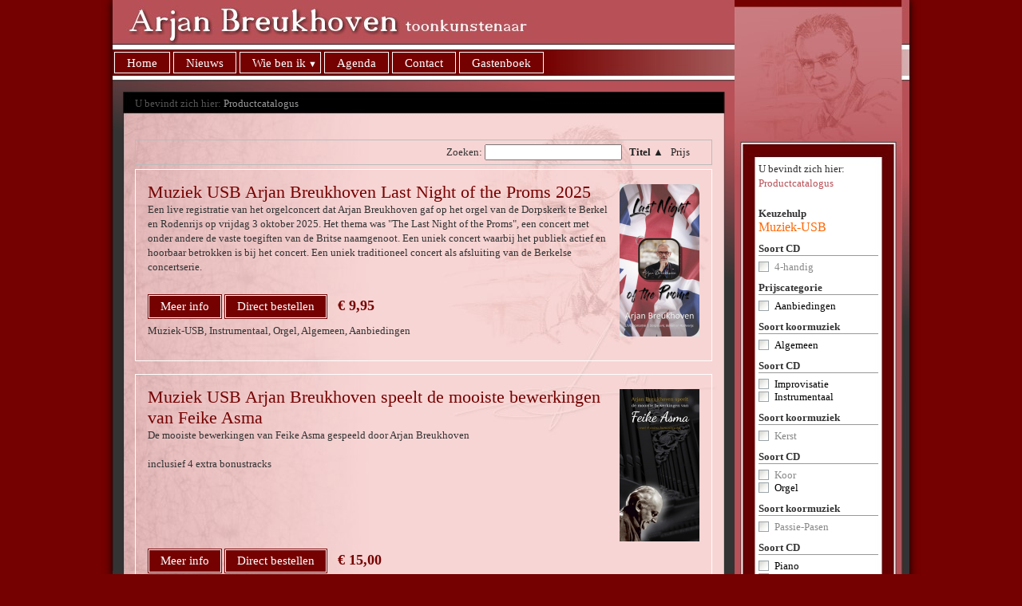

--- FILE ---
content_type: text/html; charset=UTF-8
request_url: https://arjanbreukhoven.nl/webshop/usb
body_size: 20784
content:
<!DOCTYPE html PUBLIC "-//W3C//DTD XHTML 1.0 Transitional//EN" "http://www.w3.org/TR/xhtml1/DTD/xhtml1-transitional.dtd">
<html xmlns="http://www.w3.org/1999/xhtml" xml:lang="en" lang="en">

<head>
	<meta http-equiv="content-type" content="text/html; charset=utf-8" />
	<meta name="author" content="CWcms" />

	<title>Arjan Breukhoven </title>
	<meta name="keywords" content="" />
	<meta name="description" content="" />
		<link rel="stylesheet" href="/skins/template10/stylesheet.css?v=20942" type="text/css" media="screen, projection" />
	<script type="text/javascript" src="/skins/template10/includes/jquery-1.8.3.min.js"></script>
	<script type="text/javascript" src="/skins/template10/includes/jquery.cycle.all.min.js"></script>
	<link media="screen" rel="stylesheet" href="/skins/template10/includes/colorbox.css" />
	<script type="text/javascript" src="/skins/template10/includes/jquery.colorbox-min.js"></script>
	<script type="text/javascript" src="/skins/template10/includes/audioplayer.js"></script>

	<script type="text/javascript">
	
	
// <![CDATA[
 $(document).ready(function() {
 

 /*colorbox code*/
 	$("a[rel='colorbox']").colorbox({
			transition:"fade", 
			current: "{current} van {total}",
			slideshow:false,
			slideshowStart: "start",
			slideshowStop: "stop"	
	});

/*banner*/
$('.cyclebanner').cycle({
		fx: 'fade', // choose your transition type, ex: fade, scrollUp, shuffle, etc...
		random: 1
	});

  
 });

// ]]>
</script>

<script type="text/javascript">
// <![CDATA[
 $(document).ready(function() {

	/*vragen en antwoorden*/
	$(".uitklaptitel").click(function() {
	$id = $(this).attr("id");
	if ($("#di"+$id).is(':hidden')){
		$(".uitklapdiv").slideUp("100");
		$('#di'+$id).slideDown('300');
	}else{
		$(".uitklapdiv").slideUp("100");
	}
	});

});
// ]]>
</script>
	
</head>

<body>
<div id="wrapper">
		
	<div id="content">		
		<div id="content1">
			<div id="menuframe">
				<div id="menu1">
					<ul class="level1"><li class="level1 "><a  class="level1 " href="/homeoud">Home</a></li><li class="level1 "><a  class="level1 " href="/nieuws">Nieuws</a></li><li class="level1 hassub"><a  class="level1 hassub" href="/wiebenik/cv">Wie ben ik</a><ul class="level2"><li class="level2 "><a  class="level2 " href="/wiebenik/cv">CV</a></li><li class="level2 "><a  class="level2 " href="/wiebenik/cvkort">CV Kort</a></li><li class="level2 "><a  class="level2 " href="/wiebenik/ceen">CV English</a></li><li class="level2 "><a  class="level2 " href="/wiebenik/cvde">CV Deutsch</a></li><li class="level2 "><a  class="level2 " href="/cvfr">CV Francais</a></li><li class="level2 "><a  class="level2 " href="/wiebenik/koren">Koren</a></li><li class="level2 "><a  class="level2 " href="/wiebenik/uitvaarten">Uitvaarten</a></li><li class="level2 "><a  class="level2 " href="/wiebenik/links">Links</a></li></ul></li><li class="level1 "><a  class="level1 " href="/agendaoud">Agenda</a></li><li class="level1 "><a  class="level1 " href="/contact">Contact</a></li><li class="level1 "><a  class="level1 " href="/gastenboek">Gastenboek</a></li></ul>
				</div>
			</div>
			<div id="kaderlinks"></div>
			<div id="hoofdvakachtergrond">	
				<div id="hoofdvak">
					<div id="kruimelpad">
						U bevindt zich hier: <a href="" target="_self">Productcatalogus</a>
					</div><br /><br />
					<div style="padding: 0 0 0 0; overflow: auto;">



        	<script language="JavaScript">
        	$(document).ready(function(){
        
        		/** **************************************************/
        		/** ZOEKSCHERM ARTIKELEN
        		/** **************************************************/
        		$(".urlcheck").bind('keyup' ,function(){
        	
        			var $artikelzoekstring = $(this).val();
        
        			/* nu een AJAX call om de zoekstring te controleren */
        			$.ajax(
        			{
        				type: "POST",  
        				url: "/modules/fe_cataloguszoekartikel.php",
        				data: {"artikelzoekstring": $artikelzoekstring, "layout": "24"},
        				dataType: "text",
        				success:function(data)
        				{
        	 			 	if (data=="")
        	 			 	{
        						// alert("Data = leeg");
        	 			 		$("#div_wat-getoond-moet-worden-catalogus").hide();
        						$("#cataloguscontent").show();
        	 			 	}else{
        						// alert("Data = gevuld");
        						/* in fe_cataloguszoekartikel.php wordt de complete html-code al opgebouwd inclusief <a href> en <br /> etc. */
        						$("#div_wat-getoond-moet-worden-catalogus").html(data);
        	 			 		$("#div_wat-getoond-moet-worden-catalogus").show();
        						$("#cataloguscontent").hide();
        	 			 	}
        	   			}
        			});
        		});
        
        		$(".noinfoscherm").bind('focus' ,function(){
        		  //TODO: deze class komt helemaal niet voor...
        	 		$("#div_wat-getoond-moet-worden-catalogus").hide();
        		});
        
        	});
        	</script>
        	<div class="sortdiv">Zoeken: <input type="text" class="urlcheck" name="zoekvenster" />&nbsp;&nbsp;&nbsp;<a href="/webshop/usb?sort=titel&down" class="sort active down">Titel &#9650;</a>&nbsp;&nbsp;<a href="/webshop/usb?sort=prijs" class="sort  ">
Prijs <span style="visibility:hidden;">&#9660;</span></a>&nbsp;&nbsp;</div><div id="div_wat-getoond-moet-worden-catalogus" class="infoscherm" style="display:none;"></div>
<div id="cataloguscontent">
<div class="webshop_itemFrame">
<div class="webshop_itemImageFrame">
<a href='/media/artikelen/229.jpg' rel='colorbox' class='cboxElement'><img src='/media/artikelen/229_T.jpg' border='0' /></a>
</div>
<span class="webshop_itemHeading">Muziek USB Arjan Breukhoven Last Night of the Proms 2025</span>
<span class="webshop_itemText"><p>Een live registratie van het orgelconcert dat Arjan Breukhoven gaf op het orgel van de Dorpskerk te Berkel en Rodenrijs op vrijdag 3 oktober 2025. Het thema was &quot;The Last Night of the Proms&quot;, een concert met onder andere de vaste toegiften van de Britse naamgenoot. Een uniek concert waarbij het publiek actief en hoorbaar betrokken is bij het concert. Een uniek traditioneel concert als afsluiting van de Berkelse concertserie.</p></span>

<br /><a class='webshop_buttonMore' href='/03229/' target='_self'>Meer info</a> <a  class='webshop_buttonOrder' href='?addbasket=229' target='_self'>Direct bestellen</a>
<span class="webshop_price"><span> &euro; 9,95 </span></span>

<br />Muziek-USB, Instrumentaal, Orgel, Algemeen, Aanbiedingen<br />
</div><div style="clear:both"></div><br />

<div class="webshop_itemFrame">
<div class="webshop_itemImageFrame">
<a href='/media/artikelen/220.jpg' rel='colorbox' class='cboxElement'><img src='/media/artikelen/220_T.jpg' border='0' /></a>
</div>
<span class="webshop_itemHeading">Muziek USB Arjan Breukhoven speelt de mooiste bewerkingen van Feike Asma</span>
<span class="webshop_itemText"><p>De mooiste bewerkingen van Feike Asma gespeeld door Arjan Breukhoven</p>

<p>&nbsp;</p>

<p>inclusief 4 extra bonustracks</p>

<p>&nbsp;</p>

<p>&nbsp;</p>

<p>&nbsp;</p>

<p>&nbsp;</p></span>

<br /><a class='webshop_buttonMore' href='/03220/' target='_self'>Meer info</a> <a  class='webshop_buttonOrder' href='?addbasket=220' target='_self'>Direct bestellen</a>
<span class="webshop_price"><span> &euro; 15,00 </span></span>

<br />Muziek-USB, Instrumentaal, Orgel<br />
</div><div style="clear:both"></div><br />

<div class="webshop_itemFrame">
<div class="webshop_itemImageFrame">
<a href='/media/artikelen/221.jpg' rel='colorbox' class='cboxElement'><img src='/media/artikelen/221_T.jpg' border='0' /></a>
</div>
<span class="webshop_itemHeading">Muziek USB Arjan Breukhoven USA Concert Tour 2024</span>
<span class="webshop_itemText"><p>Een Muziek-Usb die speciaal is samengesteld voor de USA Concert Tour die Arjan Breukhoven maakte in september 2024. Een Muziek-Usb voor de Amerikaanse markt, maar zeker ook voor de orgelliefhebber in Nederland. Vandaar dat deze Muziek-Usb nu ook in Nederland verkrijgbaar is!</p>

<p>&nbsp;</p>

<p>Orgelwerken, transcripties en improvisaties die Arjan speelde tijdens zijn concerten in de staten Minnesota, Iowa en South Dakota.</p></span>

<br /><a class='webshop_buttonMore' href='/03221/' target='_self'>Meer info</a> <a  class='webshop_buttonOrder' href='?addbasket=221' target='_self'>Direct bestellen</a>
<span class="webshop_price"><span> &euro; 15,00 </span></span>

<br />Muziek-USB, Improvisatie, Instrumentaal, Orgel<br />
</div><div style="clear:both"></div><br />

<div class="webshop_itemFrame">
<div class="webshop_itemImageFrame">
<a href='/media/artikelen/225.jpg' rel='colorbox' class='cboxElement'><img src='/media/artikelen/225_T.jpg' border='0' /></a>
</div>
<span class="webshop_itemHeading">Muziek USB Serene Moments</span>
<span class="webshop_itemText"><p>Een nieuw album ... Een nieuw geluid ... Serene Moments</p></span>

<br /><a class='webshop_buttonMore' href='/03225/' target='_self'>Meer info</a> <a  class='webshop_buttonOrder' href='?addbasket=225' target='_self'>Direct bestellen</a>
<span class="webshop_price"><span> &euro; 15,00 </span></span>

<br />Muziek-USB, Piano<br />
</div><div style="clear:both"></div><br />

<div class="webshop_itemFrame">
<div class="webshop_itemImageFrame">
<a href='/media/artikelen/214.jpg' rel='colorbox' class='cboxElement'><img src='/media/artikelen/214_T.jpg' border='0' /></a>
</div>
<span class="webshop_itemHeading">Muziek-Usb Beneath my Wings &amp; Soundtracks</span>
<span class="webshop_itemText"><p>De twee prachtige albums Beneath my Wings &amp; Soundtracks zijn nu ook verkrijgbaar op de MUZIEK-USB.</p>

<p>&nbsp;</p>

<p>Beneath my Wings ... een album waarop Arjan Breukhoven de vleugel bespeeld en het album Soundtracks ... een orgel-album met filmmuziek.</p></span>

<br /><a class='webshop_buttonMore' href='/03214/' target='_self'>Meer info</a> <a  class='webshop_buttonOrder' href='?addbasket=214' target='_self'>Direct bestellen</a>
<span class="webshop_price"><span> &euro; 15,00 </span></span>

<br />Muziek-USB, Improvisatie, Instrumentaal, Orgel, Piano<br />
</div><div style="clear:both"></div><br />

<div class="webshop_itemFrame">
<div class="webshop_itemImageFrame">
<a href='/media/artikelen/213.jpg' rel='colorbox' class='cboxElement'><img src='/media/artikelen/213_T.jpg' border='0' /></a>
</div>
<span class="webshop_itemHeading">Muziek-Usb In Concert &amp; Improvisaties</span>
<span class="webshop_itemText"><p>Nieuw: twee orgel-albums op &eacute;&eacute;n MUZIEK-USB!</p>

<p>&nbsp;</p>

<p>Wat na de CD? Alleen streamen?</p>

<p>&nbsp;</p>

<p>Na de CD komt Arjan Breukhoven met de MUZIEK-USB, d&eacute; unieke geluidsdrager voor in de auto en thuis!</p>

<p>&nbsp;</p>

<p>Geef nu een prachtige MUZIEK-USB cadeau&nbsp;in een prachtig doosje,&nbsp;met daarop twee volwaardige albums! Of koop het voor u zelf en geniet van meer dan anderhalf uur muziek!</p>

<p>&nbsp;</p>

<p>Twee albums: <strong>&ldquo;In Concert&rdquo;</strong> met een programma van bijna 60 minuten en <strong>&ldquo;Improvisaties&rdquo;</strong> met een improvisatie programma van 40 minuten over bekende geestelijke liederen!</p></span>

<br /><a class='webshop_buttonMore' href='/03213/' target='_self'>Meer info</a> <a  class='webshop_buttonOrder' href='?addbasket=213' target='_self'>Direct bestellen</a>
<span class="webshop_price"><span> &euro; 15,00 </span></span>

<br />Muziek-USB, Improvisatie, Orgel<br />
</div><div style="clear:both"></div><br />

<div class="webshop_itemFrame">
<div class="webshop_itemImageFrame">
<a href='/media/artikelen/215.jpg' rel='colorbox' class='cboxElement'><img src='/media/artikelen/215_T.jpg' border='0' /></a>
</div>
<span class="webshop_itemHeading">Muziek-Usb World Organ Tour</span>
<span class="webshop_itemText"><p>1 <strong>Hallelujah-Chorus</strong> - G.F. H&auml;ndel<br />
<em>live Antoniuskirche Worbis</em></p>

<p>2 <strong>Erbarm dich mein, o Herre Gott</strong> -&nbsp;J.S. Bach<br />
<em>live Oude Kerk Charlois</em></p>

<p>3 <strong>Passacaglia and Fugue c-minor</strong> -&nbsp;J.S. Bach</p>

<p>4. <strong>Nun komm&rsquo; der Heiden Heiland</strong> -&nbsp;J.S. Bach</p>

<p>5. <strong>Marseillios et l&rsquo;air Ca-ira</strong> -&nbsp;Cl. Balbastre<br />
<em>live Ste. Clothilde Parijs</em></p>

<p>6. <strong>Triosi&egrave;me Choral</strong> - C. Franck<br />
<em>live Ste. Clothilde Parijs</em></p>

<p>7. <strong>Prelude (Trios Pieces)</strong> - G. Piern&eacute;<br />
<em>live Laurenskerk Rotterdam</em></p>

<p>8. <strong>Adagio for Strings</strong> - S. Barber<br />
<em>live Laurenskerk Rotterdam</em></p>

<p>9. <strong>Asturias</strong> - I. Albaniz<br />
<em>live Groote Kerk Maassluis</em></p>

<p>10. <strong>Adagio</strong> - T. Albinoni</p>

<p>11. <strong>Dance Rituelle du Feu</strong> - M. de Falla<br />
<em>live Michaels Church Turku</em></p>

<p>12. <strong>The Blue Danube</strong> - Joh. Strau&szlig;<br />
<em>live St. Jakobs Kirche Villach</em></p>

<p>13. <strong>Largo</strong> - J.B. Loeillet<br />
<em>live Dorpskerk Berkel en Rodenrijs</em></p>

<p>14. <strong>Musical Medley</strong> - A. Lloyd Webber<br />
<em>live Dordt University Sioux Center</em></p>

<p>15. <strong>Fantasie over Psalm 87</strong> - A. Breukhoven</p>

<p>16. <strong>Fantasie over Psalm 98</strong> - A. Breukhoven<br />
<em>live Thomaskirche Leipzig</em></p>

<p>17. <strong>Prelude, Fuga en Toccata Psalm 149</strong> - A. Breukhoven</p>

<p>&nbsp;</p></span>

<br /><a class='webshop_buttonMore' href='/03215/' target='_self'>Meer info</a> <a  class='webshop_buttonOrder' href='?addbasket=215' target='_self'>Direct bestellen</a>
<span class="webshop_price"><span> &euro; 15,00 </span></span>

<br />Muziek-USB, Improvisatie, Orgel<br />
</div><div style="clear:both"></div><br />
</div><br/></div><div style="clear:both"></div>
				</div>
			</div>
			<div id="kaderrechts"></div>
		</div><!--/contentblok-->    

		<div id="content2">
			<div id="content2content">
				<p>
	U bevindt zich hier:</p>
<p>
	<a href="" target="_self">Productcatalogus</a></span></p>
<p>
	<span style="font-size: 9pt; line-height: 1.8;">&nbsp;</span></p><div style="padding: 0 0 0 0; overflow: auto;">






<script language="javascript" type="text/javascript">
        function toonherberekenknop()
        {
            $("#herberekenknop").show(250);
            $(".webshop_stepButton").hide(250);
        }
    </script>
<b>Keuzehulp</b><br />
<span class="filterheader">Muziek-USB</span><div class="filerblok"><span class="filterblokheader">Soort CD</span><a href="/webshop/usb/4handig" class="filter disabled">4-handig</a><br/></div><div class="filerblok"><span class="filterblokheader">Prijscategorie</span><a href="/webshop/usb/aanbieding" class="filter">Aanbiedingen</a><br/></div><div class="filerblok"><span class="filterblokheader">Soort koormuziek</span><a href="/webshop/usb/algemeen" class="filter">Algemeen</a><br/></div><div class="filerblok"><span class="filterblokheader">Soort CD</span><a href="/webshop/usb/improvisatie" class="filter">Improvisatie</a><br/><a href="/webshop/usb/instrumentaal" class="filter">Instrumentaal</a><br/></div><div class="filerblok"><span class="filterblokheader">Soort koormuziek</span><a href="/webshop/usb/kerst" class="filter disabled">Kerst</a><br/></div><div class="filerblok"><span class="filterblokheader">Soort CD</span><a href="/webshop/usb/koor" class="filter disabled">Koor</a><br/><a href="/webshop/usb/orgel" class="filter">Orgel</a><br/></div><div class="filerblok"><span class="filterblokheader">Soort koormuziek</span><a href="/webshop/usb/pasen" class="filter disabled">Passie-Pasen</a><br/></div><div class="filerblok"><span class="filterblokheader">Soort CD</span><a href="/webshop/usb/piano" class="filter">Piano</a><br/><a href="/webshop/usb/verzamel" class="filter disabled">Verzamel</a><br/><a href="/webshop/usb/zang" class="filter disabled">Zang</a><br/></div><br/></div><div style="clear:both"></div>
			</div>
		</div><!--/gompy-->
	</div><!--/content-->
		
</div><!--/wrapper-->

<script language='javascript' type='text/javascript'>
$(document).ready(function()
{
	// process the form
	$('.addinbasket').submit(function(event) {
		
		// stop the form from submitting the normal way and refreshing the page
		event.preventDefault();

		var $form = $(this);
		// get the form data
		// there are many ways to get this data using jQuery (you can use the class or id also)
		var formData = {
			'soort'              : $form.find('input[name=soort]').val(),
			'addbasket'             : $form.find('input[name=addbasket]').val()
		};

		// process the form
		$.ajax({
			type        : 'POST', // define the type of HTTP verb we want to use (POST for our form)
			url         : '/modules/be_basketgateway.php', // the url where we want to POST
			data        : formData, // our data object
			dataType    : 'json', // what type of data do we expect back from the server
			encode      : true
		})
		// using the done promise callback
		.done(function(data)
		{
			// log data to the console so we can see
			console.log(data); 
			// here we will handle errors and validation messages
		});

		$('#winkelmandje').load('/modules/be_basketgateway.php?action=getactualbasket');

		$("#addbasketmelding")
		.stop()
		.fadeIn("slow").delay(5000)
		.fadeOut("slow");

	});

	// DIT IS NODIG VOOR ALS ER ARTIKELEN MET MATEN EN KLEUREN E.D. WORDEN BESTELD EN BIJ HET EDITEN VAN DE HET WINKELWAGENTJE
	$("#winkelmandje").load('/modules/be_basketgateway.php?action=getactualbasket')
	.delay(2000);
});
</script>
<script language='javascript' type='text/javascript'>
function addinbasketv02(type,item)
{
    if (type == 'ticket')
    {
        var $inputveld = "#aantal" + item;
        var $aantal = parseInt($($inputveld).val());
        // alert($inputveld + " " + $aantal);
        $.ajax({
            type: 'POST',
            url: './modules/be_basketgatewayv02.php',
            data: {
            "type": type,
            "item": item,
            "aantal": $aantal
            },  
            dataType: 'text',
            success:function(data)
            {
                // alert(data);
            }
        });
    }

    if (type == 'event')
    {
        var $inputveld = "#ticketreeks" + item;
        var $ticketreeks = $($inputveld).val();
        var strArray = $ticketreeks.split(",");
        var ticketaantallen = "";
        strArray.forEach((element) => 
        {
            var $inputveld = "#aantal" + element;
            var $aantal = parseInt($($inputveld).val());
            ticketaantallen += (element + "=>" + $aantal + ",");
        });
        // alert(type + " " + item + " " + ticketaantallen);
        $.ajax({
            type: 'POST',
            url: './modules/be_basketgatewayv02.php',
            data: {
            "type": type,
            "item": item,
            "ticketaantallen": ticketaantallen
            },  
            dataType: 'text',
            success:function(data)
            {
                // alert(data);
            }
        });
    }

    // #001
    if (type == 'dipr')
    {
        var $inputveld = "#aantal" + item;
        var $aantal = parseInt($($inputveld).val());
        // alert($inputveld + " " + $aantal);
        $.ajax({
            type: 'POST',
            url: './modules/be_basketgatewayv02.php',
            data: {
            "type": type,
            "item": item,
            "aantal": $aantal
            },  
            dataType: 'text',
            success:function(data)
            {
                // alert(data);
            }
        });
    }


    // werkt niet op safari
    // window.location.href = "/winkelwagentje";

    if($('#overlaydivcontentRMP').length)
    {
        showoverlaydiv('/winkelwagentje');
    } else {
        $("#addbasketmelding")
        .stop()
        .fadeIn("slow").delay(5000)
        .fadeOut("slow");
    }
    // DIT IS NODIG VOOR ALS ER ARTIKELEN MET MATEN EN KLEUREN E.D. WORDEN BESTELD EN BIJ HET EDITEN VAN DE HET WINKELWAGENTJE
    $("#winkelmandje").load('/modules/be_basketgatewayv02.php?action=getactualbasket').delay(3000);
}
</script>
</body>
</html>
<script>
  (function(i,s,o,g,r,a,m){i['GoogleAnalyticsObject']=r;i[r]=i[r]||function(){
  (i[r].q=i[r].q||[]).push(arguments)},i[r].l=1*new Date();a=s.createElement(o),
  m=s.getElementsByTagName(o)[0];a.async=1;a.src=g;m.parentNode.insertBefore(a,m)
  })(window,document,'script','//www.google-analytics.com/analytics.js','ga');
 
  ga('create', 'UA-73088865-1', 'auto');
  ga('send', 'pageview');
 
</script>
 

--- FILE ---
content_type: text/css
request_url: https://arjanbreukhoven.nl/skins/template10/stylesheet.css?v=20942
body_size: 20942
content:
*			{margin: 0; padding: 0; font-family: Georgia, Times New Roman;}

hr
{
border: 0px;
color: #B85057;
background-color: #B85057;
height: 5px;
margin: 8px 0 8px 0
}

a:link      {color: #B85057; text-decoration: none;}
a:visited   {color: #B85057; text-decoration: none;}
a:hover     {color: #B85057; text-decoration: underline;}
a:active	{color: #B85057; text-decoration: underline;}

A[href$='.pdf'] {
	LINE-HEIGHT: 17px; PADDING-LEFT: 20px; DISPLAY: inline-block; BACKGROUND: url(/skins/template10/images/pdf-trans.png) no-repeat left center
}
a[href$='.pdf'].nologo {
	DISPLAY: inline-block; padding-left: 0; BACKGROUND: url(/skins/template10/images/doorzichtig.gif) no-repeat left center
}
A[href$='.xls'] {
	LINE-HEIGHT: 17px; PADDING-LEFT: 20px; DISPLAY: inline-block; BACKGROUND: url(/skins/template10/images/xls-trans.png) no-repeat left center
}
A[href$='.xlsx'] {
	LINE-HEIGHT: 17px; PADDING-LEFT: 20px; DISPLAY: inline-block; BACKGROUND: url(/skins/template10/images/xls-trans.png) no-repeat left center
}

p	       	{line-height:1.4em;
			color: #333;}
			
td p	    {line-height:1.4em;
			padding: 0;
			color: #333;}

.small		{font-size: 7pt;margin-bottom: -7px; }

.contactformulier {width: 400px;}

.contactvraag {height: 250px;}

li	       	{margin-left:18px;
			margin-top:3px;
			line-height:1.3;
			list-style-type: disc;
			font-size: 11px;
			}
			
li > a
{
display: block;
margin-left: -6px;
}

li.vinkjes 	{background:  url("./images/vinkje.png") bottom left no-repeat;
			list-style-type: none;
			text-indent: 25px;
			}

#extramenu li a:link      {color: #000000; text-decoration: none;}
#extramenu li a:visited   {color: #000000; text-decoration: none;}
#extramenu li a:hover     {color: #D60F1B; text-decoration: none;}
#extramenu li a:active	{color: #000000; text-decoration: none;}

#extramenu li a.actief:link      {color: #D60F1B; text-decoration: none;}
#extramenu li a.actief:visited   {color: #D60F1B; text-decoration: none;}
#extramenu li a.actief:hover     {color: #999999; text-decoration: none;}
#extramenu li a.actief:active	{color: #D60F1B; text-decoration: none;}

.routeinput
{
width: 100px;
padding: 2px;
border: 1px solid #000000;
margin-bottom: 5px;
}

.routebutton
{
width: 105px !important;
background: #CA0000;
color: #FFFFFF;
border: none !important;
}

.rodebutton{
background: #BB0000;
			background: -moz-linear-gradient(#BB0000, #770000) #BB0000;
			background: -webkit-linear-gradient(#BB0000, #770000) #BB0000;
			background: -o-linear-gradient(#BB0000, #770000) #BB0000;
			background: -ms-linear-gradient(#BB0000, #770000) #BB0000;
			background: linear-gradient(#BB0000, #770000) #BB0000;
    border-color: rgba(0, 0, 0, 0.1) rgba(0, 0, 0, 0.1) rgba(0, 0, 0, 0.25);
    border-radius: 4px 4px 4px 4px;
    border-style: solid;
    border-width: 1px;
    box-shadow: 0 1px 0 #FF0000 inset, 0 1px 2px rgba(0, 0, 0, 0.5);
    color: #FFFFFF !important;
    display: inline-block;
    margin: 10px 0;
    padding: 6px 13px;
    text-shadow: 0 -1px 0 rgba(0, 0, 0, 0.25);

}

.rodebutton:hover, .rodebutton:active{
background: #990000;
background: -moz-linear-gradient(#990000, #770000) #990000;
			background: -webkit-linear-gradient(#990000, #770000) #990000;
			background: -o-linear-gradient(#990000, #770000) #990000;
			background: -ms-linear-gradient(#990000, #770000) #990000;
			background: linear-gradient(#990000, #770000) #990000;
 box-shadow: 0 1px 0 #CC0000 inset, 0 1px 2px rgba(0, 0, 0, 0.5);
 text-decoration: none;
}

p.error 	{color: #EA041C; border:none;}	

.error		{border-color: #EA041C;
			border-style: solid;
			border-width: 1px;}

h1		 	{font-size: 12pt;
			font-family: Georgia, Times New Roman;
			font-weight: normal;
			font-style: normal;
			color: #B85057;
			margin-bottom: 5px; 
			}

h2		 	{font-size: 11pt;
			font-style: normal;
			font-weight: normal;
			color: #000;
			padding: 2px;  
			font-family: Georgia, Times New Roman;
			}

.leesverder:after{
  padding: 5px 0;
  font-size: 14px;
  content: " >";
  display: inline-block;
}
	
body 		{text-align: center;
			background: #750101;
			font-family: Georgia, Times New Roman;
			font-size: 10pt;
			color: #333;
			font-weight:normal;
			}

img		{border:none;}
			

.label_100	{float: left;
		width: 100px;
		text-align: left;
		padding-right: 3px;
		}

.label_150	{float: left;
		width: 200px;
		text-align: left;
		padding-right: 3px;
		}

.label_200	{float: left;
		width: 200px;
		text-align: left;
		padding-right: 3px;
		}

textarea{ font-family: Georgia, Times New Roman; font-size: 10pt; font-size: 10pt; color: #333333;}


table.border	{border:solid;
 			border-color : #c0c0c0;
 			border-width:1px;
 			width: 99%;
			}
			
td			{
			padding: 5px 5px 5px 0px;
			vertical-align: top;
			}
			
/*contenttables items*/
table.contenttable
{
background:#999;
border-spacing: 1px;
}

table.contenttable tr td
{
background:#FFF;
color:#000;
font-size: 8pt;
padding: 4px;
}

.ruimte	{margin-bottom: 5px;}
.ruimtehome	{margin-bottom: 2px;}


#wrapper	{text-align:left;
			margin:0 auto;
			width: 998px;
			min-height: 700px;
			position: relative;
			top: 0px;
			}

#header			{ 
    height: 100px;
    left: 0;
    position: relative;
    text-align: center;
    top: 0;
    width: 100%;
				}

#logo			{
				bottom: 0;
    height: 96px;
    left: 0;
    margin: 0 auto;
    overflow: hidden;
    position: absolute;
    width: 100%;
    z-index: 200;
				}

#headerachtergrond
				{
				width:1280px;
				padding: 0;
				position: absolute;
			    background: url("./images/hbg.png") no-repeat scroll center top transparent;
			    left: -167px;
				height: 398px;
				}
					
					
#headertop			{width:946px;
				padding: 0;
				position: relative;
				height: 398px;
				}
					
#socialmedia		{bottom: 0;
    height: 44px;
    position: absolute;
    right: 0;
    width: 56px;
    z-index: 300;
				}

#topfoto		{background: none repeat scroll 0 0 #222222;
    height: 249px;
    left: 0;
    position: relative;
    top: 0;
    width: 950px;
    z-index: 15;
				}

#kruimelpad a:link, #kruimelpad a:visited{color: #999; text-decoration: none;}
#kruimelpad a:hover, #kruimelpad a:active{color: #DDD; text-decoration: none;}
#kruimelpad { color: #555; font-size: 10pt;}

#topschaduw		{width:944px;
				position: absolute;
				z-index: 14;
				top: 381px;
				left: 0px;
				height: 20px;
				}

#content		{background: none repeat scroll 0 0 #FFFFFF;
    box-shadow: 0 0 10px #000000;
    float: left;
    font-family: Georgia, Times New Roman;
    min-height: 400px;
    padding: 0 0;
    display: table;
    text-align: left;
    width: 998px;
				}

		
#content1 		{
				width: 779px;
				padding: 0; 
				display: table-cell;
				vertical-align: top;				 
				overflow: hidden;
				}			

				
#content2		{
				width: 219px;
				background: url("/skins/template10/images/ABvlakrechtsback.jpg");
				background-position: top left;
				background-repeat: repeat-y;
				vertical-align: top;				 
				display: table-cell;				 
				}

#content2content		{
				width: 150px;
				padding: 203px 39px 0 30px;
				background: url("/skins/template10/images/ABvlakrechts.jpg");
				background-position: top left;
				background-repeat: no-repeat;
				vertical-align: top;
				min-height: 300px;			 
				}

#kaderlinks		{
				width: 13px;
				float:left;
				background: url("/skins/template10/images/ABkaderlinks.gif") #333333;
				background-position: top left;
				background-repeat: no-repeat;
				padding: 1px 0 10000px 0;
				margin-bottom: -10000px;
				display: block;
				}

#hoofdvakachtergrond 		{
				width: 753px;
				float:left;
				background: url("/skins/template10/images/ABhoofdachtergrond.jpg");  
				background-position: top left;
				background-repeat: repeat-y;
				padding-bottom: 10000px;
				margin-bottom: -10000px;
				display: block;
				vertical-align: top;
				}			

#hoofdvak 		{
				width: 723px;
				float:left;
				background: url("/skins/template10/images/ABhoofdachtergrondB.jpg");  
				background-position: top left;
				background-repeat: no-repeat;
				display: block;
				min-height: 600px;
				padding: 7px 15px 15px 15px;
				}			

#kaderrechts		{
				width: 13px;
				float:left;
				background: url("/skins/template10/images/ABkaderrechts.gif") #333333;
				background-position: top left;
				background-repeat: no-repeat;
				padding: 1px 0 10000px 0;
				margin-bottom: -10000px;
				display: block;
				}

#footer			{clear: both;
				width: 100%;
				position: relative;
				top:20px;
				
				}
	

#footer p		{color:#FFF;
				font-size:9pt;
				text-align:center;
				text-decoration:none;
				line-height: 2.8;
				}

#footer p a:link, #footer p a:visited{color: #FFF; text-decoration: none;}
#footer p a:hover, #footer p a:active{color: #DDD; text-decoration: none;}


#footerwrapper	{text-align:left;
			margin:0 auto;
			width: 945px;
			min-height: 50px;
			position: relative;
			vertical-align: middle;
			padding: 20px;
			}
			
#zoekbalk	{background: url("./images/search.png") no-repeat scroll 140px 6px rgba(0, 0, 0, 0.4);
    border-radius: 5px 5px 5px 5px;
    color: #FFFFFF;
    height: 24px;
    position: absolute;
    right: 0;
    text-align: left;
    top: 10px;
    width: 160px;
			}

.zoekbalkbalk {background: none repeat scroll 0 0 transparent;
    border: 0 none;
    color: #FFFFFF;
    height: 22px;
    margin: -4px 0 0 10px;
    width: 113px;
			}

.zoekbalkbutton{ background: none repeat scroll 0 0 transparent;
    border: 0 none;
    height: 28px;
    width: 37px;
}
.zoekbalkbutton:hover{border: 2px solid #000;
cursor: pointer;

}


#menuframe{
 height: 55px;
    left: 0;
    position: relative;
    text-align: left;
    width: 779px;   
	background: url("/skins/template10/images/ABheader1.jpg");
	background-position: top left;
	background-repeat: no-repeat;
	padding-top: 60px;
}

/* MENU 1*/
#menu1 		{
			height:27px;
			position:relative;
			z-index:100;
			display: inline-block;
			text-align: left; 
			top: 5px;
			}

#menu1 level1.ul{padding: 0;
			margin: 0;
			list-style: none;
			height: 20px;
			}

#menu1 ul li { display: block;
			float: left;
			line-height: 16px;
			margin: 0 0 6px 6px;
			position: relative; 
			padding: 0 2px;
			font-size: 11px;
			}

#menu1 ul li.level1:hover {

			}
			
#menu1 a.level1:link, #menu1 a.level1:visited{
			display:block;
			font-family: Georgia, Times New Roman;
			font-size:11pt;
			font-weight:normal;
			line-height:16px;
			text-decoration:none;
			height: 20px;
			padding:5px 15px 0;
			color: #FFF;
			position: relative;
			background: #750101;
			border: 1px solid #FFF;
			}

#menu1 a.level1:hover, #menu a.level1:active{
			color: #B85057;
			}
			
#menu1 ul li.level1.active, #menu1 ul li.level1.hasactivesub{
			position: relative;

			}

#menu1 ul li.level1.active:hover, #menu1 ul li.hasactivesub:hover{
			border: 0;
			}
			
#menu1 ul li.hassub {
			}

#menu1 ul li.hassub:hover {
			}
			
#menu1 ul li.hassubactive { 
			}			

#menu1 ul li.hassubactive:hover {
			}			

#menu1  a.level1.active, #menu1  a.level1.hasactivesub {
			background: none repeat scroll 0 0 #B85057;
			color: #FFF;
			height: 20px;
			z-index: 1010;
			}


#menu1  a.level1.active.hassub, #menu1  a.level1.hassub {
			/*background: url(./images/menuarrowdown.png) no-repeat right 10px;*/
			padding: 5px 4px 0 15px;
			}
			
#menu1  a.level1.active.hassub:after, #menu1  a.level1.hassub:after {
	font-size: 8pt; 
	content: "  \25BC";
}

#menu1 ul li ul	{display:none;
			
}

#menu1 ul li.active:hover ul, #menu1 ul li.hasactivesub:hover ul{
			left: 0px;
			margin: 0px;
			}

#menu1 ul li:hover ul{display:block;
			position: absolute;
			left:0;
			top:27px;
			left: 0px;
			z-index:97;
			border: solid #BBBBBB;
			border-width: 1px;
			z-index: 1005;
			}

#menu1 ul li.active ul, #menu1 ul li.hasactivesub ul{}

#menu1 ul li.active:hover ul, #menu1 ul li.hasactivesub:hover ul{
			}	


#menu1 li.level2, #menu1 li.level2.active{
			display:block;
			padding: 0 0 0 13px;
			margin: 0;
			float: none;
			z-index:97;
			position: relative;
			width: 175px; 
			background: none;
		    border-bottom: 1px solid #EEE;
		    border-top: 1px solid #BBB;
		    background: #DDD;
			}
			
#menu1 li.level2:hover {
	background: none repeat scroll 0 0 #EEE;
}		
			
#menu1 a.level2:link, #menu1 a.level2:visited, #menu1 a.level2.active:link, #menu1 a.level2.active:visited{display:block;
			font-family:Georgia, Times New Roman;
			font-size: 10pt; 
			font-weight: normal;
			color: #333;
			text-decoration: none;
			line-height:26px;
			padding: 0 10px;
			}

#menu1 a.level2:hover, #menu1 a.level2.active:link, #menu1 a.level2.active:visited, #menu1 a.level2.active:hover
{
	color: #750101;
}


/*einde menu 1*/




/* MENU 2*/
#menu2 		{float:right;
			height:27px;
			position:relative;
			top:0px;
			z-index:100;
			}

#menu2 ul 	{padding: 0;
			margin: 0;
			list-style: none;
			height: 26px;
			
			}

#menu2 ul li {margin: 0 10px;
			float:left;
			display: block;
			line-height: 26px;
			}

#menu2 ul li:hover {
			}
			
#menu2 a.level1:link, #menu2 a.level1:visited{
			color: #D0D0D0;
			display:block;
			font-family:Georgia, Times New Roman;
			font-size:10pt;
			font-weight:normal;
			line-height:26px;
			padding:0 5px;
			text-decoration:none;
			}

#menu2 a.level1:hover, #menu a.level1:active{
			color: #fff;
			}
			
#menu2 ul li.active {
			}
			
#menu2 ul li.hassub {
			}

#menu2 ul li.hassub:hover {
			}
			
#menu2 ul li.hassubactive {
			}			

#menu2 ul li.hassubactive:hover {
			}			

#menu2  a.level1.active, #menu a.level1.hasactivesub {color: #FFF;
			}
			

#menu2 ul li ul	{display:none;
			position: absolute;
			left:0;
			top:26px;
			}

#menu2 ul li.active ul, #menu2 ul li.hasactivesub ul{display:inline;}	


#menu2 li.level2	{display:inline;
					padding:0 0 0 5px;
					}
			
#menu2 li.level2:hover {
}		
			
#menu2 li.level2.active{
			}
			

#menu2 a.level2:link, #menu2 a.level2:visited  {display:block;
			font-family:Georgia, Times New Roman;
			font-size: 10pt; 
			font-weight: normal;
			color: #707070;
			text-decoration: none;
			line-height:26px;
			background: none;
			}

#menu2 a.level2:hover, #menu2 a.level2:active, #menu2 a.level2.active {color:#000;
				}


/*einde menu 2*/


/* Hack voor de min-height property tbv IE */	
.prop {  
    height:400px;
    float:right;
    width:1px;
  	}	


		
		
/* CSS tbv be_menuregels */
p.level1	{text-indent: 0px;}
p.level1	{text-indent: 40px;}
p.level2	{text-indent: 80px;}
		
		
/* Einde CSS tbv be_menuregels */
		
		
		
/*security items*/

table.setsecurity	{background:#acacac;
					border-spacing: 0;}		

table.setsecurity tr.kop, table.setsecurity tr.kop td{background:#767474;
							color:#FFF;
							font-weight: bold;
							font-size: 8pt;
							}

table.setsecurity td	{padding: 5px;
						color:#FFF;}							
							


/*topfoto - banner*/

.cyclebanner { height: 249px; width: 950px; margin: auto; overflow:hidden; z-index:14;}
.cyclebanner img {border:none;
			padding:0;
			margin:0;
			-moz-border-radius: 0px; /* Firefox */
  			-webkit-border-radius: 0px; /* Safari, Chrome */
  			border-radius: 0px; /* CSS3 */
			}		
			
.bannertekst {
background: url("/skins/template10/images/50percent.png") transparent;     
    bottom: 30px;
    display: none;
    height: 80px;
    right: 0;
    padding: 6px 20px;
    position: absolute;
    width: 350px;
	-moz-border-radius: 7px 0 0 7px;
	border-radius: 7px 0 0 7px;
}		
.bannertekst p{
    color: #FFFFFF;
    font-size: 12px;
}		
	
/* uitklapbare blokitems */

.uitklapdiv{
width: 578px; padding: 15px; background: #F5F5F5; border-left: 1px solid #999999; border-right: 1px solid #999999; border-bottom: 1px solid #999999; margin-bottom: 10px;
}

span.uitklaptitel {
background: #AC0000;
color:#FFFFFF;
cursor:pointer;
display:block;
line-height: 1.3;
margin: 2px 0 0 0;
width:590px;
padding: 5px 5px 5px 15px;
}

div.uitklapdiv {
	display: none;
}
	
/*fotoalbums*/
img.fotoalbum	{margin: 0 0 0 0;}	
div.thumbnail	{float: left;
				margin: 0 6px 26px 0;
    			height: 100px;}	
a.download		{padding:3px 0;}
		
/* zoekcontent */		
.zoekcontent_streep {
				height: 1px;
				}

.zoekcontent_zoekbalkcontainer {
				background: #F5F5F5; 
				border: 1px solid #E5E5E5; 
				height: 71px;
				position: relative;
				}
				
.zoekcontent_zoekbalkinput {
				background-color: #FFFFFF; 
				border-color: #C0C0C0 #D9D9D9 #D9D9D9; 
				border-style: solid; 
				border-width: 1px; 
				height: 27px; 
				top: 20px; 
				width:300px; 
				position: relative; 
				padding: 0 0 0 5px;
				float: left;
				}
				
.zoekcontent_zoekbalksubmit {
				border: 0 none; 
				height: 29px; 
				width: 64px; 
				position: relative; 
				cursor:pointer; 
				top:20px;
				float: left;
				}
p.zoekcontent_geenresultaten {
				padding: 20px;
				}

.zoekcontent_resultatenheadercontainer {
				padding: 20px;
				border: 1px solid #E5E5E5; 
				border-top: 0; 
				height: 40px;
}

/* Webshop */

span.filterblokheader{
    border-bottom: 1px solid #999999;
    display: block;
    font-weight: bold;
    margin-bottom: 6px;
} 

a.filter {
    background: url("./images/checkbox-sprite.png") no-repeat scroll 0 1px transparent;
    color: #000;
    padding-left: 20px;
	text-decoration: none;
}

.filerblok {
    margin: 10px 0;
}

.filter.disabled {
    background: url("./images/checkbox-sprite.png") no-repeat scroll 0 1px transparent;
    color: #888;
    padding-left: 20px;
	text-decoration: none;
}

.filter.active {
    font-weight: bold;
    background: url("./images/checkbox-sprite.png") no-repeat scroll 0 -22px transparent;
    color: #000;
    padding-left: 20px;
	text-decoration: none;
}

.filterheader{
 	font-size: 16px;
 	color: #FF6600;
}


.sortdiv {
    border: 1px solid #BBBBBB;
    margin: 5px 0;
    padding: 5px;
    text-align: right;
}
a.sort{
 	color: #222;
text-decoration: none;
}
.sort.active{
 	font-weight: bold;
}

.basket_regel {
    clear: both;
    display: block;
}

.basket_regelomschrijving {
    display: block;
    float: left;
    font-weight: bold;
}

.basket_regelaantal {
    display: block;
    text-align: right;
}

.basket_prijs {
    display: block;
    text-align: right;
}

.basket_totaalregel
{
    display: block;
    border-top: 1px solid #444;
}

.webshop_itemFrame{
    border: 1px solid #FFFFFF;
    overflow: auto;
    padding: 15px;
}

.webshop_itemImageFrame{
	float:right; 
	margin-left: 15px; 
	margin-bottom: 15px; 
	position: relative; 
	margin-top: 3px;
}

.webshop_itemText, .webshop_specsText{

}
.webshop_itemHeading, .webshop_specsHeading{
    color: #750101;
    font-size: 22px;
    padding: 2px 5px 2px 0;
}

a.webshop_buttonMore{
    background: none repeat scroll 0 0 #750101;
    border: 1px solid #FFFFFF;
    color: #FFFFFF;
    display: inline-block;
    font-size: 15px;
    padding: 5px 14px;
    text-align: center;
	outline: 1px solid #750101;
	margin: 1px;
}

a.webshop_buttonOrder{
    background: none repeat scroll 0 0 #750101;
    border: 1px solid #FFFFFF;
    color: #FFFFFF;
    display: inline-block;
    font-size: 15px;
    padding: 5px 14px;
    text-align: center;
	outline: 1px solid #750101;
	margin: 1px;
}

.webshop_price, .webshop_specs .webshop_price{
	padding: 3px 10px 3px 10px;
	border-radius: 3px 3px 3px 3px; 
	display: inline-block; 
	margin: 10px 0px; 
	right: 0px; 
	text-align: center;
}

.webshop_price > span, .webshop_specs .webshop_price > span{
    color: #750101;
    font-size: 18px;
    font-weight: bold;
}

.webshop_specsImageFrame{
	float:right; 
	margin-left: 15px; 
	margin-bottom: 15px; 
	position: relative; 
	margin-top: 25px;
}

.webshop_basketFrame{
	display: block; 
	border: 1px solid rgb(153, 153, 153); 
	background: #E5E5E5;
}

.webshop_basketHeading{
	background: #666666; 
	color: #FFF; 
	text-align: center; 
	padding: 2px;
}

a.webshop_basketButton{
    background: none repeat scroll 0 0 #750101;
    border: 1px solid #FFFFFF;
    color: #FFFFFF;
    display: inline-block;
    font-size: 15px;
    padding: 5px 14px;
    text-align: center;
	outline: 1px solid #750101;
	margin: 10px 1px 0;
}

a.webshop_stepButton{
    background: none repeat scroll 0 0 #750101;
    border: 1px solid #FFFFFF;
    color: #FFFFFF;
    display: inline-block;
    font-size: 15px;
    padding: 5px 14px;
    text-align: center;
	outline: 1px solid #750101;
	margin: 2px;
}

.infolayer
{
background: none repeat scroll 0 0 #FFFFFF;
border: 1px solid #555;
box-shadow: 0 0 40px rgba(0,0,0,0.8);
display: block;
left: 50%;
margin: 0 -200px;
overflow: hidden;
padding: 29px;
position: fixed;
text-align: left;
top: 100px;
width: 300px;
z-index: 1000;	
}

.infolayerBG
{
background: url(/skins/template10/images/alpha05.png);
display: block;
height: 100%;
left: 0;
overflow: hidden;
padding: 29px;
position: fixed;
text-align: left;
top: 0;
width:100%;
z-index: 999;	
}

a.infobutton
{
display: inline-block;
background: #DDD;
padding: 3px;
border: 1px solid #333;
color: #333;
}

--- FILE ---
content_type: text/plain
request_url: https://www.google-analytics.com/j/collect?v=1&_v=j102&a=1844355572&t=pageview&_s=1&dl=https%3A%2F%2Farjanbreukhoven.nl%2Fwebshop%2Fusb&ul=en-us%40posix&dt=Arjan%20Breukhoven&sr=1280x720&vp=1280x720&_u=IEBAAEABAAAAACAAI~&jid=20133063&gjid=494744803&cid=309222952.1768675181&tid=UA-73088865-1&_gid=98775549.1768675181&_r=1&_slc=1&z=1098590076
body_size: -451
content:
2,cG-9PY58N6WYF